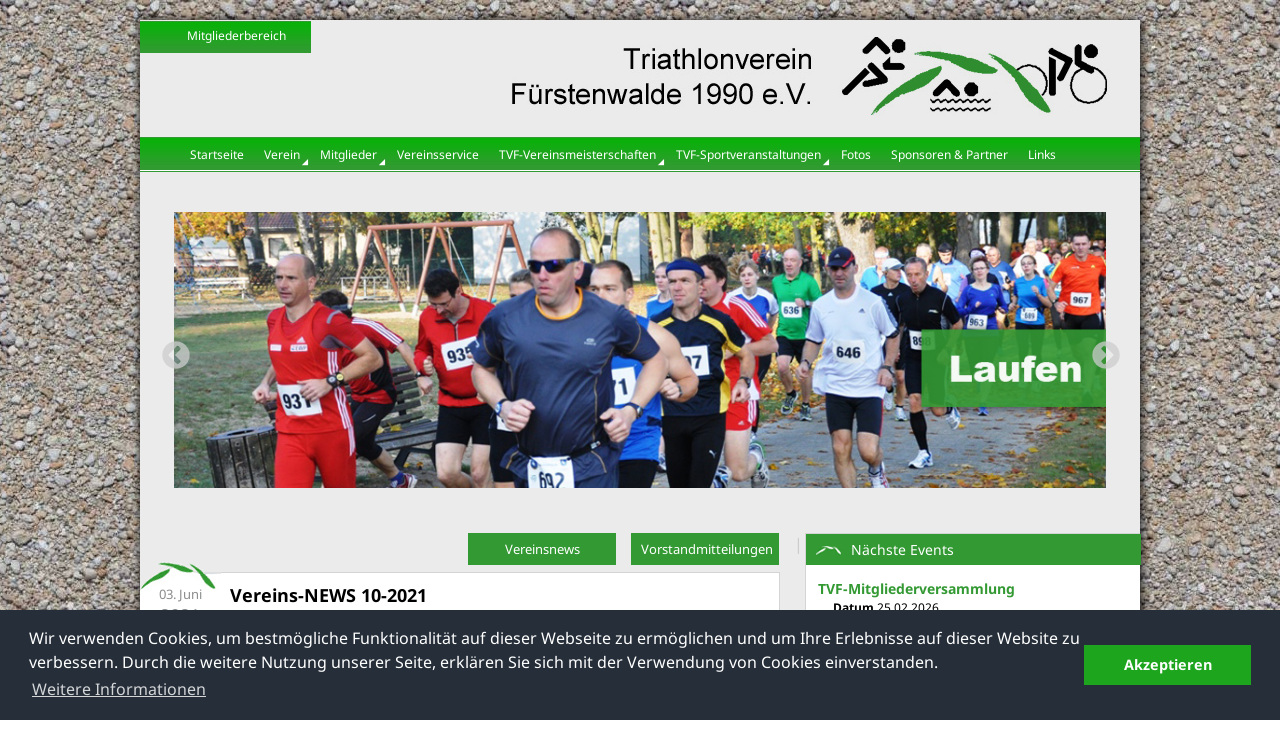

--- FILE ---
content_type: text/css
request_url: https://tv-fuerstenwalde.org/wp-content/themes/tvf/style.css
body_size: 11026
content:
/*
Theme Name: TV Fürtenwalde
Theme URI: http://www.tv-fuerstenwalde.org/
Description: http://www.tv-fuerstenwalde.org/
Version: 1.0
Author: 3mal1 GmbH
Author URI: http://www.3-mal-1.de/
*/

/************************/
/* TV GRÜN: #339933     */
/************************/
* {
	border:0;
	padding:0;
	margin:0;
	font-family: 'Noto Sans', sans-serif;
}

body {
	background:url(Bilder/bg_body.jpg) 0 0 repeat;
}

img {
	display:block;
}

h2 {
	font-size:18px;
	margin-bottom:10px;
}


h3 {
	font-size:16px;
	margin-bottom:10px;
	color:#339933;
}

hr {
	border-top:1px solid #393;
	margin-bottom:10px;
}

li {
	list-style-position:inside;
	font-size:14px;
}

textarea {
	border:1px solid #D4D4D4;
	font-size:12px;
	padding:5px;
}

input, select {
	border:1px solid #D4D4D4;
	padding:5px;
}

.input_btn {
	cursor:pointer;
}

.green_tr {
	background:#c2eec2;
}

td {
	font-size:14px;
	padding:5px;
}

p {
	font-size:14px;
	margin-bottom:10px;
}

#content a, .imp_link {
	color:#339933;
}

#content a:hover, .imp_link:hover {
	text-decoration:none;
}

.underline {
	text-decoration:underline;
}

.highlight {
	color:#339933;
}

.clear {
	clear:both;
}

#wrapper {
	display:block;
	width:1000px;
	min-height:100px;
	margin:20px auto;
	background:#ebebeb;
	-webkit-box-shadow: 1px 1px 10px #000000; /* webkit browser*/ -moz-box-shadow: 1px 1px 10px #000000; /* firefox */ box-shadow: 1px 1px 10px #000000;
}

#logo {
	float:right;
}

#navi_container {
	display:block;
	width:960px;
	height:35px;
	padding-left:40px;
	background:url(Bilder/bg_navi.jpg) 0 0 repeat-x;
}

#slideshow {
	display:block;
	width:1000px;
	height:296px;
	margin:0px 0px 25px;
}

#content {
	display:block;
	width:640px;
	min-height:100px;
	float:left;
}

#sidebar {
	display:block;
	width:334px;
	min-height:100px;
	margin-left:25px;
	float:left;
background:#fff;
border:1px solid #d4d4d4;
border-right:0;
margin-bottom:25px;
}

.teaser_wrapper {
	border:1px solid #d4d4d4;
	border-left:0;
	margin-bottom:25px;
	background:#fff;
}

.datumbox img {
	position:absolute;
	margin-top:-12px;
	z-index:0;
}

.datumbox {
	width:80px;
	float:left;
}

.datum {
	color:#8b8d8b;
	position:relative;
	z-index:10;
	font-size:13px;
	text-align:center;
	padding-top:12px;
}

.datum span.big {
	font-size:18px;
}

.teaser {
	float:left;
	padding:10px;
	width:538px;
}

.teasertext {
	width:355px;
	float:left
}

.thumb {
	float:right;
}

.thumb img {
	width:155px;
	height:auto;
}

.read-more {
	display:block;
	font-size:12px;
	color:#339933;
	text-decoration:none;
	margin-top:5px;
}

.read-more:hover {
	text-decoration:underline;
	cursor:pointer;
}

.kat_header {
	display:block;
	width:290px;
	height:31px;
	line-height:31px;
	background:url(Bilder/icon_sidebar.jpg) 10px 10px no-repeat;
	background-color:#339933;
	color:#fff;
	font-size:14px;
	padding-left:45px;
}

#footer {
	border-top:1px solid #d4d4d4;
	background:#e3e3e3;
	min-height:100px;
	padding-left:40px;
	padding-top:15px;
padding-bottom:15px;
}

.spalte {
	margin-right:25px;
	width:288px;
	float:left;
}

.loginbutton {
	display:block;
	width:150px;
	height:33px;
	background:url(Bilder/bg_member.png) 0 0 no-repeat;
	margin-left:-10px;
	color:#fff !important;
	line-height:32px;
	text-align:center;
	position:absolute;
padding-left:21px;
}

.logout {
	position:absolute; 
	margin-left:175px; 
	margin-top:8px
}

.cat_select {
	color: #CCCCCC;
    margin-left: 328px;
    padding-bottom: 17px;
    width: 500px;
}

.sitepager {
	width:100%;
	text-align:center;
	padding:5px;
font-size:12px;
}


/***************MENU**/
/*---- CROSS BROWSER DROPDOWN MENU ----*/
ul.menu a { display:block; color: #fff; font-size: 12px; text-decoration: none;}
ul.menu a:hover { display:block; color:#ddd; font-size: 12px; text-decoration: none;}
ul.menu, ul.menu li, ul.menu ul { list-style: none; margin: 0; padding: 0; border: 0;  color: #000;}
ul.menu { position: relative; z-index: 597; float: left; }
ul.menu li { float: left; line-height: 35px; vertical-align: middle; zoom: 1; padding: 0px 10px; }
ul.menu li.hover, ul.menu li:hover { position: relative; z-index: 599; cursor: default;  }
ul.menu ul { visibility: hidden; position: absolute; top: 100%; left: 0; z-index: 598; white-space:nowrap; background: #fff; -webkit-box-shadow: 1px 4px 4px #000000; /* webkit browser*/ -moz-box-shadow: 1px 4px 4px #000000; /* firefox */ box-shadow: 1px 4px 4px #000000; border-top:0;}
ul.menu ul li { float: none; }
ul.menu ul ul { top: 0px; left: 100%; }
ul.menu li:hover > ul { visibility: visible }
ul.menu ul a {color:#000; line-height:25px;}
ul.menu ul a:hover {color:#339933;}
.sub-menu li {
background: #ffffff; /* Old browsers */
/* IE9 SVG, needs conditional override of 'filter' to 'none' */
background: url([data-uri]);
background: -moz-linear-gradient(top,  #ffffff 0%, #f2f2f2 100%); /* FF3.6+ */
background: -webkit-gradient(linear, left top, left bottom, color-stop(0%,#ffffff), color-stop(100%,#f2f2f2)); /* Chrome,Safari4+ */
background: -webkit-linear-gradient(top,  #ffffff 0%,#f2f2f2 100%); /* Chrome10+,Safari5.1+ */
background: -o-linear-gradient(top,  #ffffff 0%,#f2f2f2 100%); /* Opera 11.10+ */
background: -ms-linear-gradient(top,  #ffffff 0%,#f2f2f2 100%); /* IE10+ */
background: linear-gradient(to bottom,  #ffffff 0%,#f2f2f2 100%); /* W3C */
filter: progid:DXImageTransform.Microsoft.gradient( startColorstr='#ffffff', endColorstr='#f2f2f2',GradientType=0 ); /* IE6-8 */
padding-right:15px !important;
}

#menu-item-34, #menu-item-153, #menu-item-208, #menu-item-207, #menu-item-2025 {
	background:url(Bilder/top_navi_bg.png) right 15px no-repeat;
}

#menu-item-203, #menu-item-195, #menu-item-196, #menu-item-197, #menu-item-198 {
	background:url(Bilder/sub_navi_bg.png) right 6px no-repeat;
}







/** MENU ENDE **/

/*************MEMBERS LIST */
.show_profile {
	font-size:12px;
}

.profilpic {
	float:left;
	margin-right:15px;
}

.usercontent {
	display:block;
	width:100%;
	border-top:1px dashed #ccc;
	margin-top:10px;
	padding-top:10px;
}

.headadd {
	font-size:12px;
font-weight:normal;
}

/************EVENTS LIST */

.events-einschub {
	padding-left:15px;
	font-size:12px;
	width:20em;
}

.events-einschub p a{
	color: black;
}

.cat_img {
	float:right; 
	margin-top:-55px; 
	width:55px;
}

.em-bookings-ticket-table-type {
	text-align:left;
}

th.em-bookings-ticket-table-spaces {
	width:50px;
}

.em-tickets {
	width:530px;
}

.em-ticket {
	color:#339933;
	font-weight:bold;
}

.ticket-desc .spoiler {
	font-size:12px; 
	color:#000; 
	font-weight:normal;
}

.ticket-desc .easySpoilerTitleA:hover {
	text-decoration:underline;
}

.em-ticket-select option{
	padding:0 5px;
}

.em-tickets .easySpoilerSpoils {
	text-align:left;
	line-height:18px;
}
/************ KALENDER */

.eventful a, .eventful-today a {
	color:#393 !important;
}

.em-calnav {
	color:#ccc;
}

#footer li {
	list-style:none;
}

.em-calendar {
	width:100%;
}

/*********** SPOILER */

.easySpoilerTitleA {
	font-size:100% !important;
	background:#fff !important;
	border:0 !important;
padding:0 !important;
}

.easySpoilerConclude {
	display:none !important;
}

/************ PARTNER */

.partnercontainer img {
	margin-bottom:15px;
	border:1px solid #ccc;
}

.partnercontainer img:hover {
	border:1px solid #aaa;
}

/*********** SIDEBAR */

.eventpunkt {
	padding:12px;
}

.eventpunkt a {
	text-decoration:none;
	color:#339933;
font-size:14px;
}

.eventpunkt a:hover {
	text-decoration:underline;
}

#awesome-weather-fuerstenwalde {
	width:270px;
}

/******* KLEINANZEIGEN */

.uiwelcome {
	margin:0 !important;
}

.adtitel a{
	font-size:24px;
	text-decoration:none;
font-weight:bold;
}

.kleinanzeige_aufgeben {
	color: #339933;
    display: block;
    margin-bottom: 20px;
    text-align: center;
}

.kleinanzeige_aufgeben:hover {
	text-decoration:none;
}

/************ FOTOS */

.ngg-album-compact h4 .ngg-album-desc {
	text-align:center;
}

.ngg-album-compact p {
	text-align:center;
}

/************ LOGIN */
.login a {
	color:#000;
	font-size:12px;
	text-decoration:none;
}

.login {
	margin-left:10px;
	margin-top:10px;
}

/************ WETTKAMPFKILOMETER */
label {
	display:block;
}

.wettkampfform input, .wettkampfform select {
	margin-bottom:8px;
}

.wk_eintragen {
	color: #FFFFFF;
    display: block;
    height: 34px;
    line-height: 31px;
    padding-left: 20px;
    width: 215px;
	background:url(Bilder/bg_navi.jpg) 0 0 repeat-x;
}

.wk_eintragen2 {
	color: #FFFFFF;
    display: block;
    height: 34px;
    line-height: 31px;
    padding-left: 20px;
    width: 116px;
    background:url(Bilder/bg_navi.jpg) 0 0 repeat-x;
position:absolute;
margin-left:310px;
margin-top:-34px;
cursor:pointer;
}

.print_jahr {
position:absolute; 
margin-left:450px; 
margin-top:-34px; 
width:85px
}

.easySpoilerTitleA {
	background:transparent !important;
}

.ergebnistabelle {
	border-bottom:1px dashed #ccc;
	margin-bottom:10px; 
}

.ergebnistabelle td {
	padding:0;
}

.btn_ergebnistab {
	float:right;
	cursor:pointer;
	text-decoration:none !important;
	color:#333 !important;
}

.btn_ergebnistab:hover {
	color:#339933 !important;
}

/**** ZUSATZ **/

.tern_members_search {
	border:0 !important;
	position:absolute;
margin-top:-53px;
margin-left:278px;
}

.tern_members_search h2, .tern_members_search select {
	display:none;
}

.tern_members_search form {
	color:#fff;
}

.tern_members_search #query {
	width:150px;
}

.back-button {
	color:#fff !important;
	text-decoration:none;
	font-size:13px;
	padding:5px 10px;
	background:#339933;
margin-bottom:15px;
display:block;
width:128px;
}


.back-button2 {
	color:#fff !important;
	text-decoration:none;
	font-size:13px;
	padding:5px 10px;
	background:#339933;
margin-bottom:15px;
display:block;
position:absolute;
    margin-left: 437px;
    margin-top: -12px;
}

.cat_select a {
	color:#fff !important;
	text-decoration:none;
	font-size:13px;
	padding:7px 10px;
	background:#339933;
margin-bottom:0px;
display:block;
width:128px;
float:left;
margin-right:15px;
text-align:center;
}

.icons .one_half {
	border:1px solid #ccc;
	margin-right:10px;
	margin-bottom:10px;
width:47%;
}

/* sitepager */
.sitepager a {
background: none repeat scroll 0 0 #F6F6F6;
    border: 1px solid #CCCCCC;
    margin-bottom:20px;
    display: inline-block;
    line-height: 22px;
    margin-right: 6px;
    padding: 0 4px;
    text-decoration: none;
}

#tern_members .blur {
	color:#333 !important;
}

input[type="submit"] {
	cursor:pointer;
}

.WP-ml-field-user_email {
	display:none !important;
}